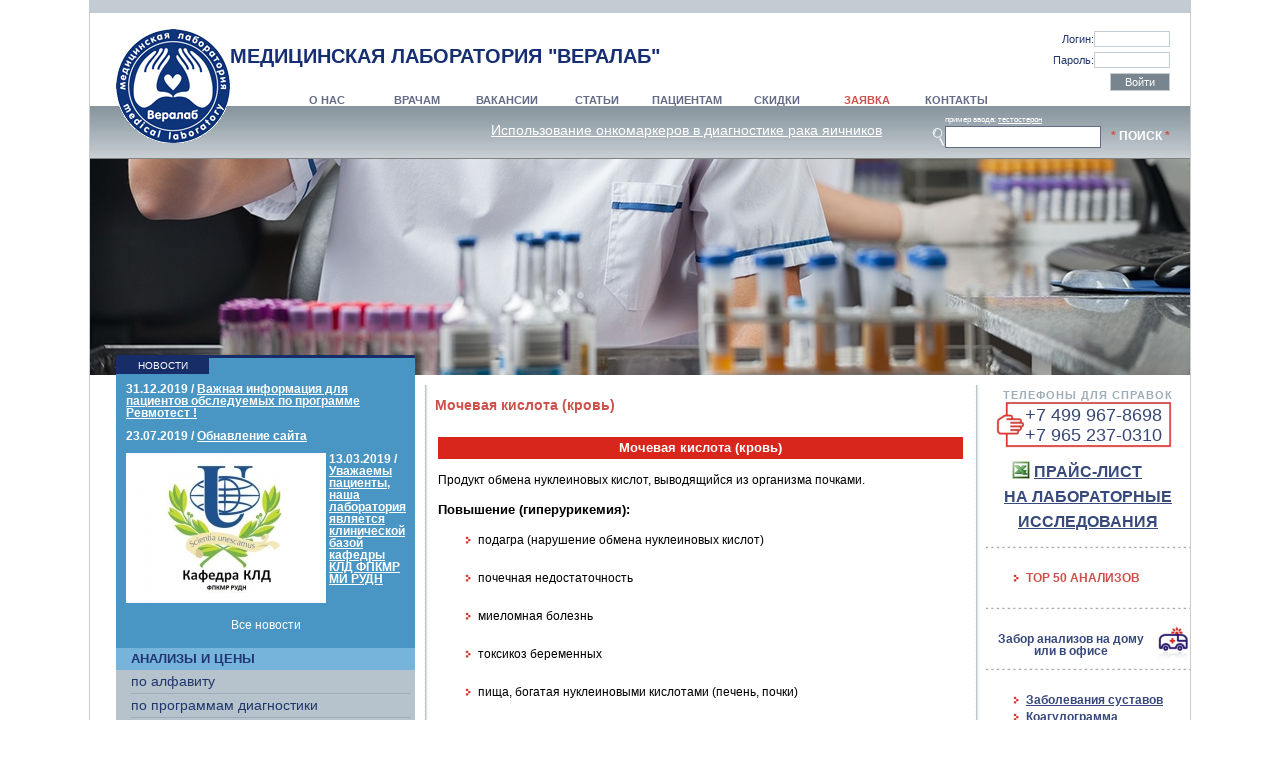

--- FILE ---
content_type: text/html; charset=UTF-8
request_url: http://vera-lab.ru/analizes/?cc_id=54
body_size: 6932
content:
<!DOCTYPE html PUBLIC "-//W3C//DTD XHTML 1.0 Strict//EN" "http://www.w3.org/TR/xhtml1/DTD/xhtml1-strict.dtd">
<html xmlns="http://www.w3.org/1999/xhtml" xml:lang="ru" lang="ru" dir="ltr">
<head>
	<title>Мочевая кислота (кровь)     - Veralab</title>
	<meta http-equiv="Content-Type" content="text/html; charset=utf-8" />
	<meta http-equiv="Last-Modified" content=""/>
	<meta name="robots" content="index,follow"/>
	<meta name="revisit" content="1 day"/>
	<meta name="description" content=""/>
	<meta name="keywords" content=""/>
	<link rel="stylesheet" type="text/css" media="all" href="/css/style.css" />
	<link rel="stylesheet" type="text/css" media="all" href="/css/ui.dialog.css" />
	<link rel="stylesheet" type="text/css" media="all" href="/css/ui.theme.css" />
<SCRIPT language=JavaScript src="/js/scripts.js"></SCRIPT>
<link rel="stylesheet" type="text/css" media="all" href="/css/jquery.autocomplete.css" />
 
<script type="text/javascript" src="/js/jquery-1.3.2.js"></script>
<script type="text/javascript" src="/js/jquery.autocomplete.js"></script>
<script type="text/javascript" src="/js/ui.core.js"></script>
<script type="text/javascript" src="/js/ui.draggable.js"></script>
<script type="text/javascript" src="/js/ui.resizable.js"></script>
<script type="text/javascript" src="/js/ui.dialog.js"></script>
<script type="text/javascript" src="/js/jquery.bgiframe.js"></script>
</head>
<body align="center">


<div id="main">	
	<table cellpadding="0" cellspacing="0" id="maintable" border=0 align="center" style="width: 1100px; text-align: center">
		<tr>
			<td id="linegray"><img src="/files/Image/spacer.gif" height="13px" width="1px"/></td>
		</tr>
		<tr>
			<td id="logo_and_menu">
				<table width="100%" cellpadding="0" cellspacing="0" border=0>
					<tr>
						<td id="logo" rowspan="3"><img src="/files/Image/spacer.gif" height="0px" width="140px"/><a href="/"><img src="/files/Image/logo.gif" align="right" border="0"/></a></td>
						<td id="title">
		<div id="license"></div>
		<h1>МЕДИЦИНСКАЯ  ЛАБОРАТОРИЯ "ВЕРАЛАБ" <!-- <a href="/about_en/" title="English version"><img src="/files/Image/en.jpg" border="0" style="display: inline" alt="English version"></a> --></h1>
						</td>
						<td rowspan="2" id="login">
							<img src="/files/Image/spacer.gif" width="120px" height="0px"/>
							<table cellpadding="0" cellspacing="0" id="login_form">
								<tr>
									<td>Логин:  </td><td><input name="login" class="input"></td>
								</tr>
								<tr>
									<td>Пароль:  </td><td><input name="password" class="input"></td>
								</tr>
								<tr>
									<td></td><td align="right"><input name="login_sbm" type="button" class="button" value="Войти"></td>
								</tr>
							</table>
						</td>
					</tr>
					<tr>
						<td id="menu">
<table cellpadding="0" cellspacing="0" align="center">
<td class='notselect'><a href='/about/' title='О НАС' class='main_menu'><span >О НАС</span></a></td><td class='notselect'><a href='/doctors/' title='ВРАЧАМ' class='main_menu'><span >ВРАЧАМ</span></a></td><td class='notselect'><a href='/vacancy/' title='ВАКАНСИИ' class='main_menu'><span >ВАКАНСИИ</span></a></td><td class='notselect'><a href='/info/' title='СТАТЬИ' class='main_menu'><span >СТАТЬИ</span></a></td><td class='notselect'><a href='/pacients/' title='ПАЦИЕНТАМ' class='main_menu'><span >ПАЦИЕНТАМ</span></a></td><td class='notselect'><a href='/vip/' title='СКИДКИ' class='main_menu'><span >СКИДКИ</span></a></td><td class='notselect'><a href='/express/' title='ЗАЯВКА' class='main_menu'><span class="attention">ЗАЯВКА</span></a></td><td class='notselect'><a href='/contacts/' title='КОНТАКТЫ' class='main_menu'><span >КОНТАКТЫ</span></a></td></table>
						</td>
					</tr>
					<tr>
						<td id="search" colspan="2" align="right" valign="top">
		<table align="right" cellpadding=0 cellspacing=0 valign="top">
			<tr><td id="header_programs">
<a href="/info/38.html" class="link_underline" title="Использование онкомаркеров в диагностике рака яичников"><font class='head'>Использование онкомаркеров в диагностике рака яичников</font></a>								</td>
<td>
<div id="search_example"> </div>
			<img src="/files/Image/search.gif"/></td>
								<td id="search_input_td">
<div id="search_example">пример ввода: <a href="/analizes/?s=тестостерон">тестостерон</a></div>
<input type="input" id="search_input" name="search_input" class="input"></td>
								<td id="search_button_td">
<div id="search_example"> </div>
<nobr><span class="attention">*</span> <a href="#n" onclick="search_analizes()" id="search_button">ПОИСК</a> <span class="attention">*</span></nobr></td>
			</tr>
				</table>
						</td>
					</tr>
				</table>
			</td>
		</tr>
		<tr>
			<td id="content" style="width: 100%; background-image: url(/files/Image/structure/090119_15470077235c3576ebc524f.jpg)">

				<img src="/files/Image/spacer.gif" height="196px" width="100px">
				<table cellpadding="0" cellspacing="0" width="100%">
					<tr>
						<td id="content_left_empty">
							<img src="/files/Image/spacer.gif" height="1px" width="26px">
						</td>
						<td id="content_left">
							<img src="/files/Image/spacer.gif" height="0px" width="217px">
							<table cellpadding="0" cellspacing="0" width="100%">
								<tr>
									<td id="news_top" colspan="2">
										<img src="/files/Image/spacer.gif" height="3px" width="0px">
									</td>
								</tr>
								<tr>
									<td id="news_head">
										<img src="/files/Image/spacer.gif" height="1px" width="67px">
										НОВОСТИ
									</td>
									<td id="news_bg">
										<img src=""/files/Image/spacer.gif"" height="1px" width="150px">
									</td>
								</tr>
								<tr>
									<td id="news_content" colspan="2">
<table id="info" width=100% cellpadding=0 cellspacing=0>
<td><td id="info_block"><table id="info_block_one" width="100%" cellpadding="0" cellspacing="0"><tr><td colspan=2 id="info_block_one_content"><h3 class="head" title="Важная информация для пациентов обследуемых по программе Ревмотест !">31.12.2019 /  <a href="/news/159.html" class="link_underline" title="Важная информация для пациентов обследуемых по программе Ревмотест !"><font class='head'>Важная информация для пациентов обследуемых по программе Ревмотест !</font></a></h3><div id="details"></div></td></tr></table></td></tr><td><td id="info_block"><table id="info_block_one" width="100%" cellpadding="0" cellspacing="0"><tr><td colspan=2 id="info_block_one_content"><h3 class="head" title="Обнавление сайта">23.07.2019 /  <a href="/news/116.html" class="link_underline" title="Обнавление сайта"><font class='head'>Обнавление сайта</font></a></h3><div id="details"></div></td></tr></table></td></tr><td><td id="info_block"><table id="info_block_one" width="100%" cellpadding="0" cellspacing="0"><tr><td id="info_block_one_img"> <a href="/news/139.html" class="link_underline" title="Уважаемы пациенты, наша лаборатория является клинической базой кафедры КЛД ФПКМР МИ РУДН"><div id="img"><img src="/files/Image/info/261216_14827708475861499fdf3c8.jpg" align="left" alt="Уважаемы пациенты, наша лаборатория является клинической базой кафедры КЛД ФПКМР МИ РУДН" title="Уважаемы пациенты, наша лаборатория является клинической базой кафедры КЛД ФПКМР МИ РУДН"></div></a></td><td id="info_block_one_content"><h3 class="head" title="Уважаемы пациенты, наша лаборатория является клинической базой кафедры КЛД ФПКМР МИ РУДН">13.03.2019 /  <a href="/news/139.html" class="link_underline" title="Уважаемы пациенты, наша лаборатория является клинической базой кафедры КЛД ФПКМР МИ РУДН"><font class='head'>Уважаемы пациенты, наша лаборатория является клинической базой кафедры КЛД ФПКМР МИ РУДН</font></a></h3><div id="details"></div></td></tr></table></td></tr></table><p align="center">
<a href="/news/" id="all_news">Все новости</a>
</p>
</td>
								</tr>
								<tr>
									<td colspan="2" id="analizes_and_price">
										<h3>АНАЛИЗЫ И ЦЕНЫ</h3>
									</td>
								</tr>
								<tr>
									<td colspan="2" id="analizes_and_price_sections">
<div>
<a href='/analizes/analizes_by_alphabet/' class='main_menu noselect' title='по алфавиту'>по алфавиту</a></div><div><a href='/analizes/analizes_by_disease/' class='main_menu noselect' title='по программам диагностики'>по программам диагностики</a></div><div><a href='/analizes/analizes_by_sections/' class='main_menu noselect' title='по разделам'>по разделам</a></div>									</td>
								</tr>
								<tr>
									<td colspan="2" id="analizes_and_price">
										<h3>МЕДИЦИНСКИЕ УСЛУГИ</h3>
									</td>
								</tr>
								<tr>
									<td colspan="2" id="medical_services">
<div>
<div><a href=/medical/?id=27>Фитнес программы</a></div></div>									</td>
								</tr>
								<tr>
									<td colspan="2">
					<br>
					<br>
<!--
<div>
<a href="/news/66.html"><img src="/files/Image/veralab_a_h1n1.jpg" border=0></a>
</div>
					<div id="line_hr">
</div>
					<br>

<div>
<a href="http://veralab.ru/news/21.html">
<img src="/files/Image/special.jpg" border="0">
</a>
</div>
					<br>
-->
					<div id="line_hr">
</div>
					 
<!--
<a href="/around/" style="line-height: 18px"><b>Круглые столы 2009 в Медицинском центре "ВЕРА ЛАБ"</b></a>
<div id="line_hr">
</div>
-->

<img src="/files/Image/poll_header.jpg">
<div id="poll_section">
<form method="post">
<div id="poll"><h4>ОЦЕНИТЕ УДОБСТВО ПОЛЬЗОВАНИЯ САЙТОМ<input type=hidden name=poll_id value=6></h4><table cellpadding=0 cellspacing=0 width=100%><tr><td width=20px><input type=radio name=answers value=15 align=baseline></td><td>не имеет значения</td></tr><tr><td width=20px><input type=radio name=answers value=14 align=baseline></td><td>главное информативный</td></tr><tr><td width=20px><input type=radio name=answers value=13 align=baseline></td><td>Старый интерфейс - пора обновлять</td></tr></table></div><br>
<div align="center">
<input type="submit" class="button" name="poll_sbm" value="Ответить">
</div>
</form>
<br><br>

<table>
<tbody>
<tr>
<td><a href="https://www.facebook.com/veralab77"><img align="left" src="http://vera-lab.ru/files/Image/info/140419_15552713845cb38ed8ab1d4.png" width="50" height="50" /></a></td>
<td>&nbsp;&nbsp;&nbsp;</td>
<td><a href="https://www.instagram.com/veralab77"><img align="center" src="http://vera-lab.ru/files/Image/info/140419_15552713845cb38ed8ab88c.png" width="50" height="50" /></a></td>
<td>&nbsp;&nbsp;&nbsp;</td>
<td><a href="https://twitter.com/Veralab10"><img align="right" src="http://vera-lab.ru/files/Image/info/140419_15552714485cb38f1803863.png" width="50" height="50" /></a></td>
</tr>
</tbody>
</table>
<br>
<h2><a href="http://chats.viber.com/555999">Публичный чат в Viber просоединяйтесь</a></h2>
</div></div>

				</td>
								</tr>
							</table>


<p align="center">
 <script type="text/javascript" type="text/javascript" src="/orphus/orphus.js"></script>
<a href="http://orphus.ru" id="orphus" target="_blank"><img alt="Система Orphus" src="/orphus/orphus.gif" border="0" width="80" height="15" align="center"/></a>
</p>

	</td>
						<td id="content_center_right">
							<img src="/files/Image/spacer.gif" height="30px" width="0px">
							<table cellpadding="0" cellspacing="0" width="100%">
								<tr>
									<td id="content_center_line_vert">
										<img src="/files/Image/spacer.gif" height="0px" width="20px">
									</td>
									<td id="content_center" width="100%">
<h1 class=title>Мочевая кислота (кровь)    </h1><table id="catalog" width=100%>
<tr><td><div align=center id=analize_title><h3>Мочевая кислота (кровь)    </h3></div><p><p>Продукт обмена нуклеиновых кислот, выводящийся из организма почками. </p>
<h3>Повышение (гиперурикемия):</h3>
<ul>
<li>подагра (нарушение обмена нуклеиновых кислот)</li>
<li>почечная недостаточность</li>
<li>миеломная болезнь</li>
<li>токсикоз беременных</li>
<li>пища, богатая нуклеиновыми кислотами (печень, почки)</li>
<li>тяжелая физическая работа</li>
</ul>
<h3>Снижение (гипоурикемия):</h3>
<ul>
<li>болезнь Вильсона-Коновалова</li>
<li>синдром Фанкони</li>
<li>диета, бедная нуклеиновыми кислотами</li>
</ul>
<p align="justify"><a href='/'>Анализ крови</a> производится в вакуумные пробирки типа &laquo;Vacuette &reg;&raquo; без антикоагулянта натощак</p></p><p><b>Цена:</b> <span id="price">210 руб.</span></p><p><b>Срок готовности:</b> 1 раб.д.</p><hr><table id="info" width=100%>
<tr><td id="info_block"><table id="info_block_one" width="100%" cellpadding="0" cellspacing="0"><tr><h3 class="head" title="Анализатор Vitalab Flexor/Vitalab Flexor E (Нидерланды)"> <a href="/equipment/?ee_id=7" class="link_underline" title="Анализатор Vitalab Flexor/Vitalab Flexor E (Нидерланды)">Анализатор Vitalab Flexor/Vitalab Flexor E (Нидерланды)</a></h3></td></tr></table></td></tr></table>
<p><img src="/files/Image/catalog/160309_123722626449be931807f7f.jpg"></p></td></tr></table>
				</td>
									<td id="content_center_line_vert">
										<img src="/files/Image/spacer.gif" height="0px" width="20px">
									</td>
									<td id="content_right">
										<img src="/files/Image/spacer.gif" height="0px" width="204px">
										<div id="phones">
											<h3>ТЕЛЕФОНЫ ДЛЯ СПРАВОК</h3>
											<div id="phones_numbers">
+7 499 967-8698<br>
											+7 965 237-0310</div>
										</div>
<!-- <br>
<div id="audio" align="center">
<a href="/files/File/reklama_veralab.mp3" target="_blank"><font style="font-size: 16px">Прослушать<br>"О лаборатории"</font></a>
</div> -->

<br>
<div id="pricelist" align="center">
<a href="/files/File/info/prices/newprice111.xlsx" target="_blank"><font style="font-size: 16px">ПРАЙС-ЛИСТ<br> НА ЛАБОРАТОРНЫЕ ИССЛЕДОВАНИЯ</font></a>
</div>

<div id="line_hr">
</div>
<ul>
<li><a href="/top50/" class="attention">TOP 50 АНАЛИЗОВ</a></li>
</ul>

<!--
<div id="line_hr">
</div>
					<div id="icq">
	<h3>БЛОГ</h3>
											<div id="icq_numbers">
<table align="center">
<td valign=top>
<a href="/priem/?d_id=9"><img src="/files/Image/doctor/210509_12429032614a1532dd481be.jpg" border="0"></a>
</td>
<td valign=top><a href="/priem/?d_id=9" class="link_underline"><b>СМИРНОВА НАТАЛИЯ ЮРЬЕВНА гинеколог-эндокринолог, к.м.н</b></a><br></td>
</table>
</div>
</div>
-->

<div id="line_hr">
</div>

					<a href="/request/"><img src="/files/Image/doctor_request.gif" border="0" align="right"> <br><b>Забор анализов на дому или в офисе</b></a>
<div id="line_hr">
</div>

<ul class="programs">
<li><b><a href="/analizes/analizes_by_disease/?cp_id=23" class="link_underline" title="Заболевания суставов">Заболевания суставов</a></b></li><li><b><a href="/analizes/analizes_by_disease/?cp_id=39" class="link_underline" title="Коагулограмма расширенная">Коагулограмма расширенная</a></b></li><li><b><a href="/analizes/analizes_by_disease/?cp_id=5" class="link_underline" title="Госпитализация в хирургический стационар">Госпитализация в хирургический стационар</a></b></li></ul>
<div style="text-align: left; margin-left: 27px"><a href="/analizes/analizes_by_disease/" class="attention"><img src="/files/Image/programs_all.jpg" border="0"></a></div>
<br>
</td>
								</tr>
							</table>
						</td>
					</tr>
				</table>
			</td>
		</tr>
		<tr>
			<td id="bottom_line">
				<img src="/files/Image/spacer.gif" height="4px" width="1px">
			</td>
		</tr>
		<tr>
			<td id="tags">
<a href="/analizes/?cc_id=266" title="Антитела к антигенам эхинококка (IgG)">Антитела к антигенам эхинококка (IgG)</a> | <a href="/analizes/?cc_id=153" title="ДГЭА-S (дегидроэпиандростендион – сульфат) (кровь)">ДГЭА-S (дегидроэпиандростендион – сульфат) (кровь)</a> | <a href="/analizes/?cc_id=158" title="РАРР-А (ассоциированный с беременностью плазменный белок А)">РАРР-А (ассоциированный с беременностью плазменный белок А)</a> | <a href="/analizes/?cc_id=138" title="Тироксин-связывающий глобулин (ТСГ)                            ">Тироксин-связывающий глобулин (ТСГ)                            </a> | <a href="/analizes/?cc_id=393" title="Исследование пунктатов молочной железы и кожи">Исследование пунктатов молочной железы и кожи</a> | <a href="/analizes/?cc_id=374" title="Гистологическое исследование мышечных тканей">Гистологическое исследование мышечных тканей</a> | <a href="/analizes/?cc_id=24" title="Растворимые комплексы фибрин-мономера РКМФ    ">Растворимые комплексы фибрин-мономера РКМФ    </a> | <a href="/analizes/?cc_id=115" title="Определение каннабиоидов в моче (качественный)                                  ">Определение каннабиоидов в моче (качественный)                                  </a> | <a href="/analizes/?cc_id=308" title="Вирус герпеса I типа (HSV I)">Вирус герпеса I типа (HSV I)</a> | <a href="/analizes/?cc_id=40" title="Билирубин прямой  ">Билирубин прямой  </a> | <a href="/analizes/?cc_id=362" title="Исследование материала на  иерсиниозы (кровь, моча, кал) и чувствительность к антибиотикам">Исследование материала на  иерсиниозы (кровь, моча, кал) и чувствительность к антибиотикам</a> | <a href="/analizes/?cc_id=306" title="Уреаплазма (Ureaplasma urealyticum T960)">Уреаплазма (Ureaplasma urealyticum T960)</a> | <a href="/analizes/?cc_id=123" title="Определение бензодиазепинов в моче (количественно)">Определение бензодиазепинов в моче (количественно)</a> | <a href="/analizes/?cc_id=271" title="Скрининговое исследование на пищевую непереносимость (Определение специфических IgG к 90 наиболее часто встречаемым пищевым аллергенам)">Скрининговое исследование на пищевую непереносимость (Определение специфических IgG к 90 наиболее часто встречаемым пищевым аллергенам)</a> | <a href="/analizes/?cc_id=437" title="Молочная кислота (лактат)">Молочная кислота (лактат)</a> | <a href="/analizes/?cc_id=268" title="Иммуноглобулин Е                                                             ">Иммуноглобулин Е                                                             </a> | <a href="/analizes/?cc_id=284" title="Фосфор ">Фосфор </a> | <a href="/analizes/?cc_id=83" title="Гомоцистеин">Гомоцистеин</a> | <a href="/analizes/?cc_id=193" title="SCC (маркер рака шейки матки)                                 ">SCC (маркер рака шейки матки)                                 </a> | <a href="/analizes/?cc_id=423" title="Мужской мазок из уретры   ">Мужской мазок из уретры   </a> | <a href="/analizes/?cc_id=390" title="Исследование мокроты (цито)">Исследование мокроты (цито)</a> | <a href="/analizes/?cc_id=279" title="Мочевая кислота ">Мочевая кислота </a> | <a href="/analizes/?cc_id=58" title="Калий/натрий/хлор">Калий/натрий/хлор</a> | <a href="/analizes/?cc_id=280" title="Мочевина ">Мочевина </a> | <a href="/analizes/?cc_id=168" title="Инсулин                                                                              ">Инсулин                                                                              </a> | <a href="/analizes/?cc_id=15" title="Тромбиновое время ">Тромбиновое время </a> | <a href="/analizes/?cc_id=299" title="Микоплазма (Mycoplasma sp/ (род) ">Микоплазма (Mycoplasma sp/ (род) </a> | <a href="/analizes/?cc_id=392" title="Исследование перикардиальной жидкости ">Исследование перикардиальной жидкости </a> | <a href="/analizes/?cc_id=475" title="HE-4">HE-4</a> | <a href="/analizes/?cc_id=104" title="Определение концентрации витамина А в крови">Определение концентрации витамина А в крови</a>			</td>
		</tr>
		<tr>
			<td>
				<img src="/files/Image/spacer.gif" height="5px" width="1px">
			</td>
		</tr>
		<tr>
			<td id="footer">
				<div class="left">2015-2016 Медицинский центр ООО "Вера лаб"</div>
				<div class="right">
					<a href="#up"><img src="/files/Image/up.gif" border="0"></a>
				</div>
				<div class="right">
					<a href="#up" id="button_up">вверх</a>
				</div>
			</td>
		</tr>
	</table>
<script type="text/javascript">
$(document).ready(function()
{
function liFormat (row, i, num) {
	var result = row[0];
	return result;
}

function selectItem(li) {
	var sValue = li.selectValue;
	document.location.href="/analizes/?s="+sValue;
}

// --- Автозаполнение2 ---
$("#search_input").autocomplete("/scripts/autocomplete.php", {
	delay:10,
	minChars:1,
	matchSubset:1,
	autoFill:false,
	matchContains:1,
	cacheLength:0,
	selectFirst:true,
	formatItem:liFormat,
	maxItemsToShow:10,
	onItemSelect:selectItem
}); 

});
</script>

</div>

<div id="footer_counter_webanis">
<div id="counter">
<div id="counter">
<!--LiveInternet counter--><script type="text/javascript"><!--
document.write("<a href='http://www.liveinternet.ru/click' "+
"target=_blank><img src='http://counter.yadro.ru/hit?t14.10;r"+
escape(document.referrer)+((typeof(screen)=="undefined")?"":
";s"+screen.width+"*"+screen.height+"*"+(screen.colorDepth?
screen.colorDepth:screen.pixelDepth))+";u"+escape(document.URL)+
";h"+escape(document.title.substring(0,80))+";"+Math.random()+
"' alt='' title='LiveInternet: показано число просмотров за 24"+
" часа, посетителей за 24 часа и за сегодня' "+
"border='0' width='88' height='31'><\/a>")
//--></script><!--/LiveInternet-->
</div></div>
<div id="webanis">
</div>
</div>

<div id="footer_links">
 <!-- Yandex.Metrika counter -->
<div style="display:none;"><script type="text/javascript">
(function(w, c) {
    (w[c] = w[c] || []).push(function() {
        try {
            w.yaCounter12661816 = new Ya.Metrika({id:12661816, enableAll: true});
        }
        catch(e) { }
    });
})(window, "yandex_metrika_callbacks");
</script></div>
<script src="//mc.yandex.ru/metrika/watch.js" type="text/javascript" defer="defer"></script>
<noscript><div><img src="//mc.yandex.ru/watch/12661816" style="position:absolute; left:-9999px;" alt="" /></div></noscript>
<!-- /Yandex.Metrika counter -->
</div>

</body>
</html>

--- FILE ---
content_type: text/css
request_url: http://vera-lab.ru/css/style.css
body_size: 2384
content:
body {
	min-width: 1000px;
	width: 1100px;
	margin: auto;
	margin-top: 0;
	margin-bottom: 0;
	padding-top: 0;
	padding-bottom: 0;
	font: 12px/12px Arial, sans-serif;
	color: #000000; /*#494949;*/
	text-align: center;
	background-color: #FFFFFF;
	border-left: 1px solid #c6cbcd;
	border-right: 1px solid #c6cbcd;
}

body#print_version {
	text-align: left;
	margin-bottom: 30px;
}

div#main {
	margin: auto;
}

div#banner_1 {
	float: right;
	text-align: left;
	width: 170px;
	color: #384a7b;
	margin: 20px 20px 20px 20px;
}

div#banner_2 {
	float: left;
	text-align: left;
	width: 170px;
	color: #384a7b;
	margin: 140px 20px 20px 20px;
}

div#banner_1 a:link,
div#banner_1 a:visited,
div#banner_1 a:hover,
div#banner_2 a:link,
div#banner_2 a:hover,
div#banner_2 a:visited
{
	color: #384a7b;
	font-weight: bold;
}

/*
div#counter {
	width: 1100px;
}
*/

.link {
	cursor: pointer;
}

img {
	display: block;
}

ul li {
	margin: 0 0 10px 0;
	padding: 0 0 10px 0;
	list-style-image: url(/files/Image/li.gif);
	text-align: left;
}

ul li a:link,
ul li a:visited,
ul li a:hover {
	font-size: 12px;
	color: #384a7b;
}

ul.programs li {
	margin: 0 0 0 0;
	padding: 0 0 5px 0;
}

a:link,
a:visited {
	color: #384a7b;
	text-decoration: none;
}

a:hover {
	color: #384a7b;
	text-decoration: underline;
}

.link_underline,
a.link_underline:link,
a.link_underline:visited {
	text-decoration: underline;
	cursor: pointer;
}

a.link_underline:hover {
	text-decoration: none;
	cursor: pointer;
}

h1, h2, h3, h4, h5, h6 {
	margin: 0 0 0 0;
	padding: 0 0 0 0;
}

h1 {
	font-size: 20px;
	color: #162e72;
	font-weight: bold;
	margin: 0 0 0 0;
	padding: 5px 0 0 0;
}

h1.title {
	font-size: 14px;
	color: #cf514b;
	font-weight: bold;
	text-align: left;
	margin: 6px 0 20px 0px;
}

h3 {
	font-size: 13px;
}

h3.head {
	margin-bottom: 3px;
	color: #ffffff;
	font-size: 12px;
}

#analize_title {
	background-color: #d8261c;
	color: #ffffff;
	padding: 2px 2px 2px 2px;
}

.input {
	border: 1px solid #c3ccd3;
	background-color: #FFFFFF;
	font-size: 11px;
	width: 120px;
}

.button {
	border: 1px solid #c3ccd3;
	background: #78858e;
	font-size: 11px;
	color: #FFFFFF;
	width: 80px;
	height: 18px;
}

.button_big {
	border: 1px solid #c3ccd3;
	background: #FF0000;
	font-size: 16px;
	color: #FFFFFF;
	width: 100px;
	height: 24px;
}

#line_hr {
	background-image: url(/files/Image/line_dotted.gif);
	background-repeat: repeat-x;
	height: 15px;
	margin-top: 10px;
}

#maintable {
	width: 1100px;
	text-align: center;
}

#linegray {
	background-color: #c3ccd3;
}

#logo_and_menu {
	background-image: url(/files/Image/menu_bg.gif);
	background-position: bottom center;
	background-repeat: repeat-x;
	height: 143px;
}

#logo {
	text-align: right;
}

#title {
	text-align: left;
	width: 100%;
	height: 60px;
	padding-top: 10px;
}

#license {
	font-size: 10px;
	margin-top: 2px;
	color: #20366d;
}

#search {
}

#search_input {
	border: 1px solid #636b86;
	width: 150px;
	height: 18px;
	font-size: 14px;
}

#search_button {
	color: #FFFFFF;
	font-size: 12px;
	text-decoration: none;
	font-weight: bold;
}

#search_input_td {
}

#search_button_td {
	padding: 10px 20px 0 10px;
}

#search_example {
	font-size: 8px;
	text-align: left;
	color: #FFFFFF;
}

#search_example a:link,
#search_example a:visited,
#search_example a:hover {
	color: #FFFFFF;
	text-decoration: underline;
}

#menu {
	text-align: center;
	vertical-align: bottom;
	height: 27px;
}

#menu a:link,
#menu a:visited,
#menu a:hover {
	color: #636b86;
	text-decoration: none;
}

#menu table td {
	width: 90px;
	height: 27px;
	font-size: 11px;
	color: #162e72;
	font-weight: bold;
	padding-top: 4px;
}

#menu table td.select {
	height: 25px;
	color: #ffffff;
	background-image: url(/files/Image/menu_bg_one.gif);
	background-repeat: no-repeat;
}

#menu table td.select a:link,
#menu table td.select a:hover,
#menu table td.select a:visited {
	color: #ffffff;
	margin-top: 5px;
}

#login {
	height: 60px;
	color: #20366d;
}

#login_form {
	padding-right: 20px;
}

#login_form input {
	width: 70px;
}

#login_form input.button {
	width: 60px;
}

#login_form td {
	padding-bottom: 5px;
	text-align: right;
	font-size: 11px;
}

#header_equipment {
	float: left;
	text-align: center;
	margin-right: 50px;
}

#header_programs {
	text-align: center;
	padding-right: 50px;
	margin-top: 13px;
}

#header_programs a:link,
#header_programs a:visited,
#header_programs a:hover {
	color: #FFFFFF;
	font-size: 14px;
}

#header_programs a:hover {
	text-decoration: none;
}

#header_programs a:link,
#header_programs a:visited {
	text-decoration: underline;
}

#search {
	text-align: right;
	height: 45px;
}

#content {
	width: 100%;
	background-repeat: no-repeat;
	vertical-align: top;
	padding-bottom: 5px;
}

#news_top {
	background-color: #172d68;
}

#news_head {
	background-color: #172d68;
	color: #FFFFFF;
	font-size: 10px;
	padding: 1px 1px 2px 1px;
}

#news_bg {
	background-color: #4996c4;
}

#news_content {
	background-color: #4996c4;
	color: #20366d;
	text-align: left;
	vertical-align: top;
	padding: 5px 5px 5px 5px;
	font-size: 12px;
}

#news_content #info_block_one_img {
	width: 107px;
}

#news_content #info td {
	padding: 2px 2px 2px 1px;
	vertical-align: top;
}

#news_content #info a:link,
#news_content #info a:visited,
#news_content #info a:hover {
	color: #FFFFFF;
	font-size: 12px;
}

a#all_news:link,
a#all_news:visited,
a#all_news:hover {
        color: #ffffff;
}

#content_left {
	vertical-align: top;
}

#alphabet {
	font-size: 14px;
	letter-spacing: 1px;
	font-weight: bold;
}

#alphabet a:link,
#alphabet a:visited {
	font-size: 14px;
	text-decoration: underline;
}

#alphabet a:hover {
	font-size: 14px;
	text-decoration: none;
}

#analizes_and_price {
	background: #76b4db;
	color: #20366d;
	padding: 5px 5px 5px 5px;
	text-align: left;
	padding-left: 15px;
}

#medical_services {
	background: #b6c3cc;
	color: #20366d;
	padding: 5px 5px 5px 5px;
	text-align: left;
	padding-left: 15px;
	background-repeat: no-repeat;
	background-position: bottom;
}

#analizes_and_price_sections {
	background: #b6c3cc;
	color: #20366d;
	padding: 5px 5px 5px 5px;
	text-align: left;
	padding-left: 15px;
	background-image: url(/files/Image/left_analizes_bottom.gif);
	background-repeat: no-repeat;
	background-position: bottom;
}

#medical_services < div {
}

#medical_services div div {
	min-height: 18px;
	text-align: left;
	border-bottom: 1px solid #9fadb8;
	margin-bottom: 5px;
}

#analizes_and_price_sections div {
	height: 18px;
	text-align: left;
	border-bottom: 1px solid #9fadb8;
	margin-bottom: 5px;
}

#medical_services a:link,
#medical_services a:visited,
#medical_services a:hover,
#analizes_and_price_sections a.noselect:link,
#analizes_and_price_sections a.noselect:visited,
#analizes_and_price_sections a.noselect:hover {
	font-size: 14px;
	text-decoration: none;
	color: #20366d;
}

#medical_services a.select:link,
#medical_services a.select:visited,
#medical_services a.select:hover,
#analizes_and_price_sections a.select:link,
#analizes_and_price_sections a.select:hover,
#analizes_and_price_sections a.select:visited {
	font-size: 14px;
	text-decoration: none;
	color: #ffffff;
}

#content_center_right {
	width: 100%;
	vertical-align: top;
}

#content_center {
	width: 100%;
	vertical-align: top;
	text-align: left;
	line-height: 18px;
	padding-bottom: 20px;
}

#content_center h2.title {
}

#content_center_line_vert {
	background-image: url(/files/Image/line_vert.gif);
	background-repeat: repeat-y;
	background-position: top center;
}

#content_right {
	vertical-align: top;
}

#bottom_line {
	background-color: #FF0000;
}

#footer {
	background-color: #c4cbd3;
	color: #374876;
	text-align: left;
	padding-left: 30px;
	padding-right: 20px;
	height: 44px;
	vertical-align: middle;
}

#footer div.left {
	float: left;
	margin-right: 5px;
}

#footer div.right {
	float: right;
	margin-left: 5px;
}

#footer div a#button_up:link,
#footer div a#button_up:visited,
#footer div a#button_up:hover {
	color: #FFFFFF;
	text-decoration: none;
}

.red {
	color: #FF0000;
}

table.border, table.border td {
	border: 1px solid #000000;
	border-collapse: collapse;
}

table.border table, table.border table td {
	border: 0px solid #000000;
	border-collapse: collapse;
}

.express_category {
	background-color: #e1e1e1;
	text-align: center;
}

table#express_form_pre td,
table#express_form_pre a:link,
table#express_form_pre a:visited,
table#express_form_pre a:hover,
table#express_form_pre h4
{
	font-size: 16px;
}

table#express_form td,
table#express_form a:link,
table#express_form a:visited,
table#express_form a:hover,
table#express_form h4
{
	font-size: 10px;
}

#phones {
	font-size: 18px;
	color: #374876;
	line-height: 20px;
	background-image: url(/files/Image/phones_bg.gif);
	background-repeat: no-repeat;
	background-position: 10px bottom;
	padding: 0 0 3px 0;
}

#phones h3 {
	font-size: 11px;
	letter-spacing: 1px;
	color: #9fadb8;
}

#phones_numbers {
	padding: 0 0 0 10px;
}

#icq {
font-size: 11px;
color: #374876;
line-height: 14px;
/*
background-image: url(/files/Image/phones_bg.gif);
background-repeat: no-repeat;
background-position: 10px bottom;
*/
padding: 0 0 3px 0;
}

#icq h3 {
font-size: 11px;
letter-spacing: 1px;
color: #9fadb8;
}

#icq_numbers {
  padding: 8px 0 8px 10px;
  text-align: left;
}

#poll_section {
	text-align: left;
	font-size: 10px;
	color: #374876;
	line-height: 20px;
	padding: 0 0 3px 0;
	margin-left: 20px;
}

#poll_section h3 {
	text-align: center;
	font-size: 11px;
	letter-spacing: 1px;
	color: #9fadb8;
}

#poll input {
	width: 12px;
	height: 12px;
	margin-top: 5px;
}

#section_right_main {
	margin-left: 0;
	padding-left: 13px;
}

#section_right_main li {
	margin-left: 0;
	padding-left: 0
}

#section_bottom_main {
	padding-top: 15px;
}

#summ {
	color: #FF0000;
	text-align: center;
}

.list_img {
	float: left;
	margin: 5px 10px 0 0;
}

#pricelist {
	background-image: url(/files/Image/xls.jpg);
	background-repeat: no-repeat;
	background-position: 25px top;
	line-height: 24px;
}

#pricelist a:link,
#pricelist a:visited {
	font-weight: bold;
	text-decoration: underline;
}

#pricelist a:hover {
	font-weight: bold;
	text-decoration: none;
}

#audio {
	background-image: url(/files/Image/mp3.jpg);
	background-repeat: no-repeat;
	background-position: 25px top;
	line-height: 24px;
}

#audio a:link,
#audio a:visited {
	font-weight: bold;
	text-decoration: underline;
}

#audio a:hover {
	font-weight: bold;
	text-decoration: none;
}

#catalog th {
	background-image: url(/files/Image/th_bg.gif);
	background-repeat: repeat-x;
	color: #FFFFFF;
}

#footer_counter_webanis {
	height: 40px;
}

#counter {
	margin: 5px 0 5px 5px;
	float: left;
}

#webanis {
	margin: 5px 10px 0 0;
	float: right;
	text-align: right;
	line-height: 16px;
}

#price {
	color: #cf514b;
	font-weight: bold;
}

.select .attention {
	color: #FFFFFF;
}

.attention,
a.attention:link,
a.attention:visited,
a.attention:hover {
	color: #cf514b;
	font-weight: bold;
}

#tags {
	color: #8d9bab;
	padding: 10px 10px 10px 10px;
}

#tags a:link,
#tags a:visited,
#tags a:hover {
	color: #8d9bab;
}

#footer_links {
	margin-top: 10px;
}

#footer_links,
#footer_links a:link,
#footer_links a:visited,
#footer_links a:hover {
	color: gray;
	height: 30px;
}

#doctor_one h3 {
	color: #8c0000;
	font-weight: bold;
	margin-bottom: 10px;
}

--- FILE ---
content_type: text/css
request_url: http://vera-lab.ru/css/jquery.autocomplete.css
body_size: 1004
content:
.ac_results {
	padding: 0px;
	border: 1px solid WindowFrame;
	background-color: Window;
	overflow: hidden;
	text-align: left;
}

.ac_results ul {
	width: 100%;
	list-style-position: outside;
	list-style: none;
	padding: 0;
	margin: 0;
}

.ac_results iframe {
	display:none;/*sorry for IE5*/
	display/**/:block;/*sorry for IE5*/
	position:absolute;
	top:0;
	left:0;
	z-index:-1;
	filter:mask();
	width:3000px;
	height:3000px;
}

.ac_results li {
	position:relative;
    margin: 0px;
	padding: 4px 5px;
	cursor: pointer;
	display: block;
	width: 100%;
	font: menu;
	font-size: 12px;
	overflow: hidden;
}

.ac_loading {
	background : Window url('/files/Image/autocomplete_indicator.gif') right center no-repeat;
}

.ac_over {
	background-color: Highlight;
	color: HighlightText;
}
#p_name1,
#p_name2 {
  width:240px;
  font-family: "Trebuchet MS", Tahoma, Verdana, Arial, Helvetica, sans-serif;
  font-size: 10pt;
}
.qnt {
  position:absolute;
  top:2px;
  right:10px;
  font-size:0.8em;
  color:#26A908;
}


--- FILE ---
content_type: application/javascript
request_url: http://vera-lab.ru/orphus/orphus.js
body_size: 3798
content:
(function(){var _1="5.01";
var _2="!niofv@relabar.u";
var hq="http://orphus.ru/ru/";
var _4="<!!!>";
var _5="<!!!>";
var _6=60;
var _7=256;
var _8={// Russian (\u0420\u0443\u0441\u0441\u043A\u0438\u0439)
alt:        "\u0412\u044B\u0434\u0435\u043B\u0438\u0442\u0435 \u043E\u0440\u0444\u043E\u0433\u0440\u0430\u0444\u0438\u0447\u0435\u0441\u043A\u0443\u044E \u043E\u0448\u0438\u0431\u043A\u0443 \u043C\u044B\u0448\u044C\u044E \u0438 \u043D\u0430\u0436\u043C\u0438\u0442\u0435 Ctrl+Enter. \u0421\u0434\u0435\u043B\u0430\u0435\u043C \u044F\u0437\u044B\u043A \u0447\u0438\u0449\u0435!",
badbrowser: "\u0412\u0430\u0448 \u0431\u0440\u0430\u0443\u0437\u0435\u0440 \u043D\u0435 \u043F\u043E\u0434\u0434\u0435\u0440\u0436\u0438\u0432\u0430\u0435\u0442 \u0432\u043E\u0437\u043C\u043E\u0436\u043D\u043E\u0441\u0442\u044C \u043F\u0435\u0440\u0435\u0445\u0432\u0430\u0442\u0430 \u0432\u044B\u0434\u0435\u043B\u0435\u043D\u043D\u043E\u0433\u043E \u0442\u0435\u043A\u0441\u0442\u0430 \u0438\u043B\u0438 IFRAME. \u0412\u043E\u0437\u043C\u043E\u0436\u043D\u043E, \u0441\u043B\u0438\u0448\u043A\u043E\u043C \u0441\u0442\u0430\u0440\u0430\u044F \u0432\u0435\u0440\u0441\u0438\u044F, \u0430 \u0432\u043E\u0437\u043C\u043E\u0436\u043D\u043E, \u0435\u0449\u0435 \u043A\u0430\u043A\u0430\u044F-\u043D\u0438\u0431\u0443\u0434\u044C \u043E\u0448\u0438\u0431\u043A\u0430.",
toobig:     "\u0412\u044B \u0432\u044B\u0431\u0440\u0430\u043B\u0438 \u0441\u043B\u0438\u0448\u043A\u043E\u043C \u0431\u043E\u043B\u044C\u0448\u043E\u0439 \u043E\u0431\u044A\u0435\u043C \u0442\u0435\u043A\u0441\u0442\u0430!",
thanks:     "\u0421\u043F\u0430\u0441\u0438\u0431\u043E \u0437\u0430 \u0441\u043E\u0442\u0440\u0443\u0434\u043D\u0438\u0447\u0435\u0441\u0442\u0432\u043E!",
subject:    "\u041E\u0440\u0444\u043E\u0433\u0440\u0430\u0444\u0438\u0447\u0435\u0441\u043A\u0430\u044F \u043E\u0448\u0438\u0431\u043A\u0430",
docmsg:     "\u0414\u043E\u043A\u0443\u043C\u0435\u043D\u0442:",
intextmsg:  "\u041E\u0440\u0444\u043E\u0433\u0440\u0430\u0444\u0438\u0447\u0435\u0441\u043A\u0430\u044F \u043E\u0448\u0438\u0431\u043A\u0430 \u0432 \u0442\u0435\u043A\u0441\u0442\u0435:",
ifsendmsg:  "\u041F\u043E\u0441\u043B\u0430\u0442\u044C \u0441\u043E\u043E\u0431\u0449\u0435\u043D\u0438\u0435 \u043E\u0431 \u043E\u0448\u0438\u0431\u043A\u0435 \u0430\u0432\u0442\u043E\u0440\u0443?\n\u0412\u0430\u0448 \u0431\u0440\u0430\u0443\u0437\u0435\u0440 \u043E\u0441\u0442\u0430\u043D\u0435\u0442\u0441\u044F \u043D\u0430 \u0442\u043E\u0439 \u0436\u0435 \u0441\u0442\u0440\u0430\u043D\u0438\u0446\u0435.",
gohome:     "\u041F\u0435\u0440\u0435\u0439\u0442\u0438 \u043D\u0430 \u0434\u043E\u043C\u0430\u0448\u043D\u044E\u044E \u0441\u0442\u0440\u0430\u043D\u0438\u0446\u0443 \u0441\u0438\u0441\u0442\u0435\u043C\u044B Orphus?",
newwin:     "\u0421\u0442\u0440\u0430\u043D\u0438\u0446\u0430 \u043E\u0442\u043A\u0440\u043E\u0435\u0442\u0441\u044F \u0432 \u043D\u043E\u0432\u043E\u043C \u043E\u043A\u043D\u0435.",
name:       "\u0421\u0438\u0441\u0442\u0435\u043C\u0430 Orphus", 
author:     "\u0410\u0432\u0442\u043E\u0440: \u0414\u043C\u0438\u0442\u0440\u0438\u0439 \u041A\u043E\u0442\u0435\u0440\u043E\u0432.",
to:         "\u041F\u043E\u043B\u044C\u0437\u043E\u0432\u0430\u0442\u0435\u043B\u044C Orphus",
// 5.0
send:       "\u041E\u0442\u043F\u0440\u0430\u0432\u0438\u0442\u044C",
cancel:     "\u041E\u0442\u043C\u0435\u043D\u0430",
entercmnt:  "\u041A\u043E\u043C\u043C\u0435\u043D\u0442\u0430\u0440\u0438\u0439 \u0434\u043B\u044F \u0430\u0432\u0442\u043E\u0440\u0430 (\u043D\u0435\u043E\u0431\u044F\u0437\u0430\u0442\u0435\u043B\u044C\u043D\u043E):"
// Dmitry Koterov

};
var _9="css";
var _a=0;
var w=window;
var d=w.document;
var b=d.body;
var _e=null;
var _f={};
var _10=false;
var _11="";
var _12=function(){if(_2.substr(0,1)=="!"){_2=_2.substr(1).replace(/(.)(.)/g,"$2$1");}setTimeout(function(){var _13=_14();
if(_13){_13.onclick=_15;
_13.title=_13.childNodes[0]&&_13.childNodes[0].alt;}},100);
d.onkeypress=_16;
_8.gohome+=" "+_8.newwin;};
var _14=function(){return d.getElementById("orphus");};
var _15=function(){with(_8){if(confirm(name+" v"+_1+".\n"+author+"\n\n"+alt+"\n\n"+gohome)){w.open(hq,"_blank");}return false;}};
var _17=function(){var n=0;
var _19=function(){if(++n>20){return;}w.status=(n%5)?_8.thanks:" ";
setTimeout(_19,100);};
_19();};
var _1a=function(e){e.style.position="absolute";
e.style.top="-10000px";
if(b.lastChild){b.insertBefore(e,b.lastChild);}else{b.appendChild(e);}};
var _1c=function(_1d){var div=d.createElement("DIV");
div.innerHTML="<iframe name=\""+_1d+"\"></iframe>";
_1a(div);
return d.childNodes[0];};
var _1f=function(url,_21,_22){var _23="orphus_ifr";
if(!_e){_e=_1c(_23);}var f=d.createElement("FORM");
f.style.position="absolute";
f.style.top="-10000px";
f.action=hq;
f.method="post";
f.target=_23;
var _25={version:_1,email:_2,to:_8.to,subject:_8.subject,ref:url,c_pre:_21.pre,c_sel:_21.text,c_suf:_21.suf,c_pos:_21.pos,c_tag1:_4,c_tag2:_5,charset:d.charset||d.characterSet||"",comment:_22};
for(var k in _25){var h=d.createElement("INPUT");
h.type="hidden";
h.name=k;
h.value=_25[k];
f.appendChild(h);}_1a(f);
f.submit();
f.parentNode.removeChild(f);};
_f.confirm=function(_28,_29,_2a){var ts=new Date().getTime();
var _2c=confirm(_8.docmsg+"\n   "+d.location.href+"\n"+_8.intextmsg+"\n   \""+_28+"\"\n\n"+_8.ifsendmsg);
var dt=new Date().getTime()-ts;
if(_2c){_29("");}else{if(!_2a&&dt<50){var sv=d.onkeyup;
d.onkeyup=function(e){if(!e){e=window.event;}if(e.keyCode==17){d.onkeyup=sv;
_f.confirm(_28,_29,true);}};}}};
_f.css=function(_30,_31){if(_10){return;}_10=true;
var div=d.createElement("DIV");
var w=550;
if(w>b.clientWidth-10){w=b.clientWidth-10;}div.style.zIndex="2147483640";
div.innerHTML=""+"<div style=\"background:#D4D0C8; width:"+w+"px; z-index:2147483640; border: 1px solid #555; padding:1em; font-family: Arial; font-size: 90%; color:black\">"+"<a href=\""+hq+"\" target=\"_blank\"><img style=\"float:right; margin:0 0 1em 1em\" border=\"0\" src=\""+_14().childNodes[0].src+"\"/></a>"+"<div style=\"font-weight:bold; padding-bottom:0.2em\">"+_8.intextmsg+"</div>"+"<div style=\"padding: 0 0 1em 1em\">"+_30.replace(_4,"<u style=\"color:red\">").replace(_5,"</u>")+"</div>"+"<div style=\"padding: 0 0 1em 0\">"+_8.ifsendmsg.replace(/\n/,"<br/>")+"</div>"+"<form style=\"padding:0; margin:0; border:0\">"+"<div>"+_8.entercmnt+"</div>"+"<input type=\"text\" maxlength=\"250\" style=\"width:100%; margin: 0.2em 0\" />"+"<div style=\"text-align:right; font-family: Tahoma\">"+"<input type=\"submit\" value=\""+_8.send+"\" style=\"width:9em; font-weight: bold\">&nbsp;"+"<input type=\"button\" value=\""+_8.cancel+"\" style=\"width:9em\">"+"</div>"+"</form>"+"</div>"+"";
_1a(div);
var _34=div.getElementsByTagName("input");
var _35=div.getElementsByTagName("form");
var t=_34[0];
var _37=null;
var _38=[];
var _39=function(){d.onkeydown=_37;
_37=null;
div.parentNode.removeChild(div);
for(var i=0;i<_38.length;i++){_38[i][0].style.visibility=_38[i][1];}_10=false;
_11=t.value;};
var pos=function(p){var s={x:0,y:0};
while(p.offsetParent){s.x+=p.offsetLeft;
s.y+=p.offsetTop;
p=p.offsetParent;}return s;};
setTimeout(function(){var w=div.clientWidth;
var h=div.clientHeight;
var x=(b.clientWidth-w)/2+b.scrollLeft;
if(x<10){x=10;}var y=(b.clientHeight-h)/2+b.scrollTop-10;
if(y<10){y=10;}div.style.left=x+"px";
div.style.top=y+"px";
if(navigator.userAgent.match(/MSIE (\d+)/)&&RegExp.$1<7){var _42=d.getElementsByTagName("SELECT");
for(var i=0;i<_42.length;i++){var s=_42[i];
var p=pos(s);
if(p.x>x+w||p.y>y+h||p.x+s.offsetWidth<x||p.y+s.offsetHeight<y){continue;}_38[_38.length]=[s,s.style.visibility];
s.style.visibility="hidden";}}t.value=_11;
t.focus();
t.select();
_37=d.onkeydown;
d.onkeydown=function(e){if(!e){e=window.event;}if(e.keyCode==27){_39();}};
_35[0].onsubmit=function(){_31(t.value);
_39();
_11="";
return false;};
_34[2].onclick=function(){_39();};},10);};
var _47=function(_48){return (""+_48).replace(/[\r\n]+/g," ").replace(/^\s+|\s+$/g,"");};
var _49=function(){try{var _4a=null;
var _4b=null;
if(w.getSelection){_4b=w.getSelection();}else{if(d.getSelection){_4b=d.getSelection();}else{_4b=d.selection;}}var _4c=null;
if(_4b!=null){var pre="",_4a=null,suf="",pos=-1;
if(_4b.getRangeAt){var r=_4b.getRangeAt(0);
_4a=r.toString();
var _51=d.createRange();
_51.setStartBefore(r.startContainer.ownerDocument.body);
_51.setEnd(r.startContainer,r.startOffset);
pre=_51.toString();
var _52=r.cloneRange();
_52.setStart(r.endContainer,r.endOffset);
_52.setEndAfter(r.endContainer.ownerDocument.body);
suf=_52.toString();}else{if(_4b.createRange){var r=_4b.createRange();
_4a=r.text;
var _51=_4b.createRange();
_51.moveStart("character",-_6);
_51.moveEnd("character",-_4a.length);
pre=_51.text;
var _52=_4b.createRange();
_52.moveEnd("character",_6);
_52.moveStart("character",_4a.length);
suf=_52.text;}else{_4a=""+_4b;}}var p;
var s=(p=_4a.match(/^(\s*)/))&&p[0].length;
var e=(p=_4a.match(/(\s*)$/))&&p[0].length;
pre=pre+_4a.substring(0,s);
suf=_4a.substring(_4a.length-e,_4a.length)+suf;
_4a=_4a.substring(s,_4a.length-e);
if(_4a==""){return null;}return {pre:pre,text:_4a,suf:suf,pos:pos};}else{alert(_8.badbrowser);
return;}}catch(e){return null;}};
var _56=function(){if(!_2||navigator.appName.indexOf("Netscape")!=-1&&eval(navigator.appVersion.substring(0,1))<5){alert(_8.badbrowser);
return;}var _57=function(_58){alert("Wrong installation (code "+_58+"). Please reinstall Orphus.");};
var _59=_14();
if(!_59){_57(1);
return;}if(_59.href.replace(/.*\/\/|\/.*/g,"")!=hq.replace(/.*\/\/|\/.*/g,"")){_57(2);
return;}var i=null;
for(var n=0;n<_59.childNodes.length;n++){if(_59.childNodes[n].tagName=="IMG"){i=_59.childNodes[n];
break;}}if(!i){_57(3);
return;}if(!i.alt.match(/orphus/i)){_57(4);
return;}if(i.width<30&&i.height<10){_57(5);
return;}if(_59.style.display=="none"||i.style.display=="none"||_59.style.visibility=="hidden"||i.style.visibility=="hidden"){_57(6);
return;}var _5c=_49();
if(!_5c){return;}with(_5c){pre=pre.substring(pre.length-_6,pre.length).replace(/^\S{1,10}\s+/,"");
suf=suf.substring(0,_6).replace(/\s+\S{1,10}$/,"");}var _5d=_47(_5c.pre+_4+_5c.text+_5+_5c.suf);
if(_5d.length>_7){alert(_8.toobig);
return;}_f[_9](_5d,function(_5e){_1f(d.location.href,_5c,_5e);
_17();});};
var _16=function(e){var _60=0;
var we=w.event;
if(we){_60=we.keyCode==10||(we.keyCode==13&&we.ctrlKey);}else{if(e){_60=(e.which==10&&e.modifiers==2)||(e.keyCode==0&&e.charCode==106&&e.ctrlKey)||(e.keyCode==13&&e.ctrlKey);}}if(_60){_56();
return false;}};
_12();})();


--- FILE ---
content_type: application/javascript
request_url: http://vera-lab.ru/js/scripts.js
body_size: 442
content:
function show(id)
{
	if (document.getElementById(id).style.display == 'block')
		document.getElementById(id).style.display = 'none';
	else
		document.getElementById(id).style.display = 'block';
}

function search_analizes()
{
	window.document.location.href="/analizes/?s="+document.getElementById("search_input").value;
}

function show_details(id)
{
	window.open("/scripts/details.php?id="+id,"","width=700px, height=600px, scrollbars=1");
}